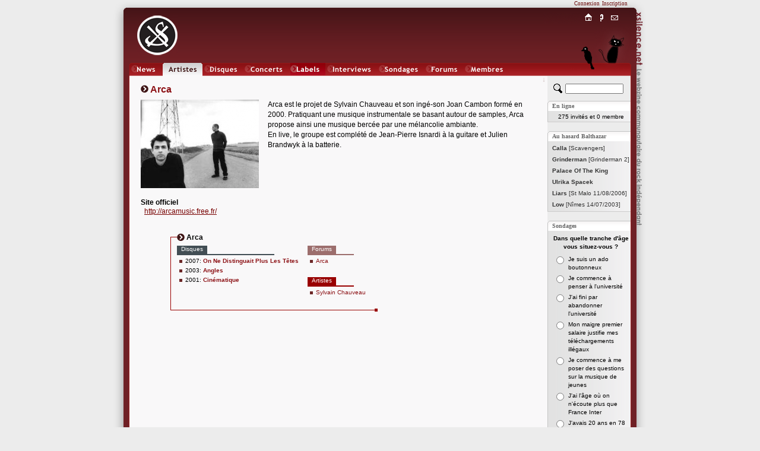

--- FILE ---
content_type: text/html; charset=iso-8859-1
request_url: http://www.xsilence.net/artiste-1531.htm
body_size: 4188
content:
<!DOCTYPE html PUBLIC "-//W3C//DTD XHTML 1.1//EN" "http://www.w3.org/TR/xhtml11/DTD/xhtml11.dtd">
<html xmlns="http://www.w3.org/1999/xhtml" xml:lang="fr">
<head>
	<title>&nbsp;ARCA&nbsp;&nbsp;&nbsp;&nbsp;&nbsp;&nbsp;&nbsp;&nbsp;&nbsp;&nbsp;&nbsp;&nbsp;&nbsp;&nbsp;&nbsp;&nbsp;&nbsp;&nbsp;&nbsp;&nbsp;&nbsp;&nbsp;&nbsp;&nbsp;&nbsp;&nbsp;&nbsp;&nbsp;&nbsp;&nbsp;&nbsp;&nbsp;&nbsp;&nbsp;&times;&nbsp;XSILENCE.NET&nbsp;&times;&nbsp;&nbsp;&nbsp;&nbsp;&nbsp;&nbsp;&nbsp;&nbsp;&nbsp;&nbsp;&nbsp;&nbsp;&nbsp;&nbsp;&nbsp;&nbsp;&nbsp;&nbsp;&nbsp;&nbsp;&nbsp;&nbsp;&nbsp;&nbsp;&nbsp;&nbsp;&nbsp;&nbsp;&nbsp;&nbsp;&nbsp;&nbsp;&nbsp;&nbsp;</title>
	<link rel="shortcut icon" href="favicon.ico" type="image/x-icon" />
	<link rel="icon" href="favicon.ico" type="image/x-icon" />
	<link rel="stylesheet" href="styles/x_style.css?" type="text/css" media="all" />
	<link rel="stylesheet" href="styles/x_core.css" type="text/css" media="all" />
	<meta http-equiv="Content-Type" content="text/html; charset=iso-8859-1" />
	<meta http-equiv="Content-Language" content="fr" />
	<meta name="Description" content="Arca est le projet de Sylvain Chauveau et son ing&eacute;-son Joan Cambon form&eacute; en 2000. Pratiquant une musique instrumentale se basant autour de samples,.... Le webzine communautaire du rock indépendant. XSilence.net propose une vision communautaire de l'actualité du Rock Indépendant, à savoir des chroniques de disques et de concerts de rock indé, ainsi que des forums, des actualités et des sondages." />
	<meta name="Keywords" content="ARCA, rock indépendant,rock indé,indie rock,webzine,musique,chroniques,concerts,disques,sonic youth,godspeed you black emperor!,pixies,yo la tengo,experience,diabologum,arab strap,mogwai,air,dominique a,label,add n to x,sans secours,fugazi,a silver mount zion,free kitten,xsilence,xsilence.net" />
	<meta name="Copyright" content="Copyright 2002-2026 xsilence.net" />
	<meta name="robots" content="index, follow" />
	<meta name="Revisit-after" content="1 days" />
	<meta http-equiv="PICS-Label" content='(PICS-1.1 "http://www.icra.org/ratingsv02.html" l gen true for "http://www.xsilence.net" r (ca 1 cb 1 lc 1 nz 1 oz 1 vz 1) "http://www.rsac.org/ratingsv01.html" l gen true for "http://www.xsilence.net" r (n 0 s 0 v 0 l 1))' />
	<link rel="alternate" type="application/rss+xml" title="XSilence.net - NEWS (RSS)" href="http://www.xsilence.net/rss-news.xml" />
	<link rel="alternate" type="application/rss+xml" title="XSilence.net - DISQUES (RSS)" href="http://www.xsilence.net/rss-disques.xml" />
	<link rel="alternate" type="application/rss+xml" title="XSilence.net - CONCERTS (RSS)" href="http://www.xsilence.net/rss-concerts.xml" />
	<link rel="alternate" type="application/rss+xml" title="XSilence.net - FORUMS (RSS)" href="http://www.xsilence.net/rss-forums.xml" />
	<link rel="search" type="application/opensearchdescription+xml" title="XSILENCE.NET" href="http://www.xsilence.net/recherche.xml" />
	<style type="text/css">
			a#menu_mini_index:link, a#menu_mini_index:visited, a#menu_mini_index:active { background:url(images/menu-mini/index.gif);  background-position:0px 0px;background-repeat:no-repeat;}
			a#menu_mini_index:hover {text-decoration:none; color:#660000; background-position:0px -20px;}
		
			a#menu_mini_concept:link, a#menu_mini_concept:visited, a#menu_mini_concept:active { background:url(images/menu-mini/concept.gif);  background-position:0px 0px;background-repeat:no-repeat;}
			a#menu_mini_concept:hover {text-decoration:none; color:#660000; background-position:0px -20px;}
		
			a#menu_mini_contacts:link, a#menu_mini_contacts:visited, a#menu_mini_contacts:active { background:url(images/menu-mini/contacts.gif);  background-position:0px 0px;background-repeat:no-repeat;}
			a#menu_mini_contacts:hover {text-decoration:none; color:#660000; background-position:0px -20px;}
		</style>
</head>
<body>

<div id="header">
	<div id="header_left"></div>
	<div id="header_right"></div>
	<div id="header_title"></div>
	<div id="menu_membres"><div id="menu_membres_offline"><a href="log.php">Connexion</a>&nbsp;&nbsp;<a href="membres.php?req=addone">Inscription</a></div></div>
	<div id="logo"><a href="http://www.xsilence.net"><img src="images/logo-xsilence.gif" alt="" /></a></div>
	<div id="menu_main"><div id="menu_main_left"></div><ul><li><a href="news.php" style="width:50px; background-image:url(images/menu-main/news.gif); ">News</a></li><li><a href="artistes.php" style="width:67px; background-image:url(images/menu-main/artistes.gif); background-position:0px 22px;">Artistes</a></li><li><a href="oeuvres.php" style="width:65px; background-image:url(images/menu-main/oeuvres.gif); ">Oeuvres</a></li><li><a href="concerts.php" style="width:74px; background-image:url(images/menu-main/concerts.gif); ">Concerts</a></li><li><a href="labels.php" style="width:59px; background-image:url(images/menu-main/labels.gif); ">Labels</a></li><li><a href="interviews.php" style="width:84px; background-image:url(images/menu-main/interviews.gif); ">Interviews</a></li><li><a href="sondages.php" style="width:76px; background-image:url(images/menu-main/sondages.gif); ">Sondages</a></li><li><a href="forums.php" style="width:63px; background-image:url(images/menu-main/forums.gif); ">Forums</a></li><li><a href="membres.php" style="width:74px; background-image:url(images/menu-main/membres.gif); ">Membres</a></li></ul><div id="menu_main_right"></div></div>
	<div id="menu_mini"><div id="menu_mini_titre"></div><ul><li><a onmouseover="document.getElementById('menu_mini_titre').style.backgroundPosition='0px -20px';" onmouseout="document.getElementById('menu_mini_titre').style.backgroundPosition='0px 0px';" id="menu_mini_index" href="index.php">Index</a></li><li><a onmouseover="document.getElementById('menu_mini_titre').style.backgroundPosition='0px -40px';" onmouseout="document.getElementById('menu_mini_titre').style.backgroundPosition='0px 0px';" id="menu_mini_concept" href="concept.php">Concept</a></li><li><a onmouseover="document.getElementById('menu_mini_titre').style.backgroundPosition='0px -60px';" onmouseout="document.getElementById('menu_mini_titre').style.backgroundPosition='0px 0px';" id="menu_mini_contacts" href="contacts.php">Contacts</a></li></ul></div>
	<div id="menu_mini_chat">
		<div id="menu_mini_chat_link"><a href="chat/" onclick="window.open(this.href,'x_chat','menubar=no,status=no,resizable=yes,scrollbars=no,toolbar=no,directories=no,width=700,height=600'); return false;">Chat</a></div>
	</div>			
	<div id="menu_mini_oiseau">
		<div id="menu_mini_oiseau_link"><div></div></div>
	</div>
</div>
<div id="content">
	<div id="content_main">
	
		<div id="header_arrow"><a id="top"></a><a class="arrow arrow_top_bottom" href="#bottom" title="Bas de page">&darr;</a></div>
		<br /><img src="images/decoration/pastille.gif" alt="" /><h1>&nbsp;Arca </h1>
	<div style="padding-top:8px;"><img style="float:left;" class="image_margin" src="images/artistes/arca/fiche/arca1110455965549503.jpeg" alt=" Arca" /><span class="normal">Arca est le projet de Sylvain Chauveau et son ing&eacute;-son Joan Cambon form&eacute; en 2000. Pratiquant une musique instrumentale se basant autour de samples, Arca propose ainsi une musique berc&eacute;e par une m&eacute;lancolie ambiante.<br />
En live, le groupe est compl&eacute;t&eacute; de Jean-Pierre Isnardi &agrave; la guitare et Julien Brandwyk &agrave; la batterie.</span></div>
	<div class="clearboth"></div>
	<div style="width:666px;">
	<br /><b>Site officiel</b><br />&nbsp; <a class="normal" href="http://arcamusic.free.fr/" target="_blank">http://arcamusic.free.fr/</a><br /><br /><br />
	<div class="deco_artiste_footer">
		<div class="i_1">
			<div class="i_1_1"></div>
			<div class="i_1_2"></div>
			<div class="i_1_3"></div>
			<div class="i_1_4T">
				<span class="title3"><b>Arca</b></span>&nbsp;&nbsp;
			</div>
			<div class="i_1_5">
				<div class="i_1_5_1T">
				<table cellpadding="0" cellspacing="0" border="0" style="vertical-align:top;"><tr>
				<td valign="top" style="">
				<div class="subtitle" style="background-color:#424E54;">Disques</div><div style="clear:left;background-color:#424E54;height:2px;overflow:hidden;float:left;width:80%;"></div><div class="clearboth"></div><ul><li><div style="padding-top:1px;">
			<table cellspacing="0" cellpadding="0" style="border:none;line-height:12px;">
			<tr><td valign="top"><span class="sub">2007:&nbsp;</span></td>
			<td><a class="sub" href="disque-4946.htm"><b>On Ne Distinguait Plus Les T&ecirc;tes</b></a></td></tr></table>
			</div></li><li><div style="padding-top:1px;">
			<table cellspacing="0" cellpadding="0" style="border:none;line-height:12px;">
			<tr><td valign="top"><span class="sub">2003:&nbsp;</span></td>
			<td><a class="sub" href="disque-1806.htm"><b>Angles</b></a></td></tr></table>
			</div></li><li><div style="padding-top:1px;">
			<table cellspacing="0" cellpadding="0" style="border:none;line-height:12px;">
			<tr><td valign="top"><span class="sub">2001:&nbsp;</span></td>
			<td><a class="sub" href="disque-1804.htm"><b>Cin&eacute;matique</b></a></td></tr></table>
			</div></li></ul><div style="width:70px;height:1px; overflow:hidden;">&nbsp;</div></td><td valign="top" style="padding-left:15px;padding-right:15px;"><div class="subtitle" style="background-color:#9C6E6D;">Forums</div><div style="clear:left;background-color:#9C6E6D;height:2px;overflow:hidden;float:left;width:80%;"></div><div class="clearboth"></div><ul><li><a class="sub" href="forum-570.htm"> Arca</a></li></ul><div class="subtitle" style="background-color:#990000;">Artistes</div><div style="clear:left;background-color:#990000;height:2px;overflow:hidden;float:left;width:80%;"></div><div class="clearboth"></div><ul><li><a class="sub" href="artiste-893.htm">Sylvain&nbsp;Chauveau</a></li></ul><div style="width:70px;height:1px; overflow:hidden;">&nbsp;</div></td></tr></table></div>
				<div class="i_1_5_2"></div>
			</div>
			<div class="i_1_6"></div>
		</div>
		<div class="clearboth"></div>
	</div></div>
</div>

<div id="content_sub">	<div style="padding-top:13px; padding-bottom:2px; padding-left:10px; width:130px;">
			<form method="get" action="recherche.php">
				<div>
				<input type="hidden" name="quick_search" value="true" />
				<input type="hidden" name="rubrique" value="2" />
				<a href="recherche.php" title="Recherche avancée"><img src="images/decoration/rechercher.gif" style="float:left;" alt="Recherche avancée" width="15" height="16" /></a>
				<input type="text" style="width:90px;display:inline;left:0px;margin-left:5px;" id="search" name="search" value="" title="Chercher un artiste" />
				</div>
			</form>
		</div>
		
		<div class="pad_top" id="pad_membres">En ligne</div>
		<div class="pad_middle"><div class="s2"><span class="sub">275 invit&eacute;s  et 0 membre</span><br /></div></div>
		<div class="pad_bottom"></div>	
		
		<div class="pad_top" id="pad_balthazar">Au hasard Balthazar</div>
		<div class="pad_middle"><ul class="liste">
	<li><a class="sub2" href="disque-8095.htm"><span  style="color:#333333;"><b> Calla</b> [Scavengers]</span></a></li><li><a class="sub2" href="disque-8096.htm"><span  style="color:#333333;"><b> Grinderman</b> [Grinderman 2]</span></a></li><li><a class="sub2" href="artiste-6276.htm"><span style="color:#333333;"><b> Palace Of The King</b></span></a></li><li><a class="sub2" href="artiste-6277.htm"><span style="color:#333333;"><b> Ulrika Spacek</b></span></a></li><li><a class="sub2" href="concert-1050.htm"><span style="color:#333333;"><b> Liars</b> [St Malo 11/08/2006]</span></a></li><li><a class="sub2" href="concert-1051.htm"><span style="color:#333333;"><b> Low</b> [N&icirc;mes 14/07/2003]</span></a></li></ul></div>
		<div class="pad_bottom"></div>
		
		
		<div class="pad_top" id="pad_sondages">Sondages</div>
			<div class="pad_middle">
			
			<script type="text/javascript">
			reponse="";
			function vote() {			
				window.open('sondages.php?id_sondage=58&id_option=' + reponse,'sondage','width=250,height=300,menubar=no,resizable=no,scrollbars=yes,toolbar=no');
				}
			</script>
			<form id="sondage" action=""><div style="width:130px; margin:0px auto; text-align:center;padding-top:3px;"><span class="sub"><b>Dans quelle tranche d&#039;&acirc;ge vous situez-vous ?</b></span><br />
			<table border="0" cellpadding="2" cellspacing="0" style="margin:5px auto 10px auto;">
				<tr>
					<td valign="top"><input onclick="reponse=this.value;" type="radio" name="id_option" id="id_option536" value="536" /></td>
					<td align="left"><label for="id_option536"><span class="sub">Je suis un ado boutonneux</span></label></td>
				</tr>
				<tr>
					<td valign="top"><input onclick="reponse=this.value;" type="radio" name="id_option" id="id_option537" value="537" /></td>
					<td align="left"><label for="id_option537"><span class="sub">Je commence &agrave; penser &agrave; l&#039;universit&eacute;</span></label></td>
				</tr>
				<tr>
					<td valign="top"><input onclick="reponse=this.value;" type="radio" name="id_option" id="id_option538" value="538" /></td>
					<td align="left"><label for="id_option538"><span class="sub">J&#039;ai fini par abandonner l&#039;universit&eacute;</span></label></td>
				</tr>
				<tr>
					<td valign="top"><input onclick="reponse=this.value;" type="radio" name="id_option" id="id_option539" value="539" /></td>
					<td align="left"><label for="id_option539"><span class="sub">Mon maigre premier salaire justifie mes t&eacute;l&eacute;chargements ill&eacute;gaux</span></label></td>
				</tr>
				<tr>
					<td valign="top"><input onclick="reponse=this.value;" type="radio" name="id_option" id="id_option540" value="540" /></td>
					<td align="left"><label for="id_option540"><span class="sub">Je commence &agrave; me poser des questions sur la musique de jeunes</span></label></td>
				</tr>
				<tr>
					<td valign="top"><input onclick="reponse=this.value;" type="radio" name="id_option" id="id_option541" value="541" /></td>
					<td align="left"><label for="id_option541"><span class="sub">J&#039;ai l&#039;&acirc;ge o&ugrave; on n&#039;&eacute;coute plus que France Inter</span></label></td>
				</tr>
				<tr>
					<td valign="top"><input onclick="reponse=this.value;" type="radio" name="id_option" id="id_option542" value="542" /></td>
					<td align="left"><label for="id_option542"><span class="sub">J&#039;avais 20 ans en 78 et je n&#039;ai rien vu passer du mouvement Punk</span></label></td>
				</tr>
				<tr>
					<td valign="top"><input onclick="reponse=this.value;" type="radio" name="id_option" id="id_option543" value="543" /></td>
					<td align="left"><label for="id_option543"><span class="sub">J&#039;ai l&#039;&acirc;ge o&ugrave; on ne devrait plus &eacute;couter que Nostalgie</span></label></td>
				</tr>
				<tr>
					<td valign="top"><input onclick="reponse=this.value;" type="radio" name="id_option" id="id_option544" value="544" /></td>
					<td align="left"><label for="id_option544"><span class="sub">En fait, je devrais &ecirc;tre au concert d&#039;Aznavour avec ma petite fille</span></label></td>
				</tr></table>
	<input type="button" value="Je vote !" onclick="vote();" /><br /><br /></div></form>
			</div>
		<div class="pad_bottom"></div>
		
	</div>
	<div class="clearboth"></div>
</div>

<div id="footer_arrow"><a id="bottom"></a><a class="arrow arrow_top_bottom" href="#top" title="Haut de page">&uarr;</a></div>	

 <div id="footer">
 	<div id="footer_left"></div>	
	<div id="footer_text">
	   <a class="white" href="index.php">Accueil</a>&nbsp;&nbsp;<a class="white" href="news.php">News</a>&nbsp;&nbsp;<a class="white" href="artistes.php">Artistes</a>&nbsp;&nbsp;<a class="white" href="oeuvres.php">Disques</a>&nbsp;&nbsp;<a class="white" href="concerts.php">Concerts</a>&nbsp;&nbsp;<a class="white" href="labels.php">Labels</a>&nbsp;&nbsp;<a class="white" href="interviews.php">Interviews</a>&nbsp;&nbsp;<a class="white" href="sondages.php">Sondages</a>&nbsp;&nbsp;<a class="white" href="forums.php">Forums</a>&nbsp;&nbsp;<a class="white" href="membres.php">Membres</a>&nbsp;&nbsp;<a class="white" href="concept.php">Le&nbsp;Concept</a>&nbsp;&nbsp;<a class="white" href="contacts.php">Contacts</a></div>
	<div id="footer_right"></div>
</div>
  
</body></html>